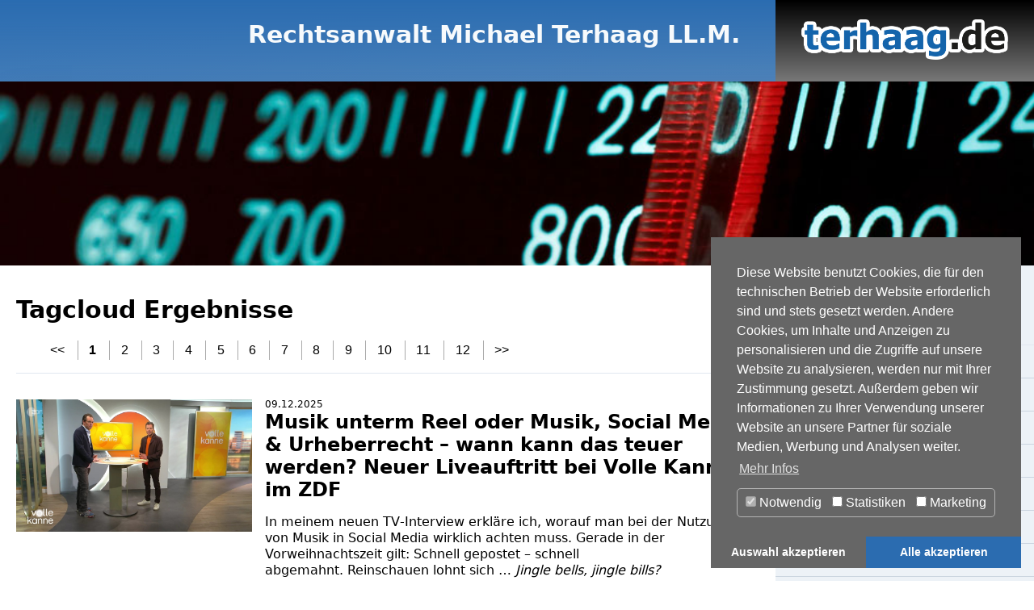

--- FILE ---
content_type: text/html; charset=utf-8
request_url: https://terhaag.de/suchergebnis-tagcloud?tag=ZDF&cHash=22a5cc848cb17b76061efd61fef1076f
body_size: 13948
content:
<!DOCTYPE html>
<html lang="de-DE">
<head>

<meta charset="utf-8">
<!-- 
	Made by ingenit GmbH & Co. KG

	This website is powered by TYPO3 - inspiring people to share!
	TYPO3 is a free open source Content Management Framework initially created by Kasper Skaarhoj and licensed under GNU/GPL.
	TYPO3 is copyright 1998-2026 of Kasper Skaarhoj. Extensions are copyright of their respective owners.
	Information and contribution at https://typo3.org/
-->



<title>Suchergebnis Tagcloud - Michael Terhaag, LL.M. - Medienanwalt</title>
<meta name="generator" content="TYPO3 CMS" />
<meta name="twitter:card" content="summary" />
<meta name="title" content="Suchergebnis Tagcloud" />
<meta name="date" content="2021-01-13" />
<meta name="copyright" content="Michael Terhaag ; Rechtsanwalt" />


<link rel="stylesheet" type="text/css" href="/typo3conf/ext/dp_cookieconsent/Resources/Public/css/dp_cookieconsent.css?1610978849" media="all">
<link rel="stylesheet" type="text/css" href="/typo3conf/ext/ig_terhaag/Resources/theme/main.css?1615532178" media="all">
<link rel="stylesheet" type="text/css" href="/typo3conf/ext/ig_terhaag/Resources/Public/css/fluid_styled.css?1608312746" media="all">


<script src="/typo3conf/ext/ig_terhaag/Resources/theme/app.js?1609767797" type=""></script>



<link rel="canonical" href="https://www.terhaag.de/suchergebnis-tagcloud?tag=ZDF&amp;cHash=22a5cc848cb17b76061efd61fef1076f" />
<title>Suchergebnis Tagcloud - Michael Terhaag, LL.M. - Medienanwalt </title>    <meta charset="utf-8">
    <meta name="viewport" content="width=device-width, initial-scale=1.0, shrink-to-fit=no">
    <meta name="theme-color" content="#ffffff"><script data-ignore="1" data-cookieconsent="statistics" type="text/plain"></script>

<!-- Begin Cookie Consent plugin by Dirk Persky - https://github.com/DirkPersky/typo3-dp_cookieconsent -->
<script type="text/plain" data-ignore="1" data-dp-cookieDesc="layout">
    Diese Website benutzt Cookies, die für den technischen Betrieb der Website erforderlich sind und stets gesetzt werden. Andere Cookies, um Inhalte und Anzeigen zu personalisieren und die Zugriffe auf unsere Website zu analysieren, werden nur mit Ihrer Zustimmung gesetzt. Außerdem geben wir Informationen zu Ihrer Verwendung unserer Website an unsere Partner für soziale Medien, Werbung und Analysen weiter.


    <a aria-label="learn more about cookies"
       role=button tabindex="0"
       class="cc-link"
       href="/datenschutz.html"
       rel="noopener noreferrer nofollow"
       target="_blank"
    >
        Mehr Infos
    </a>


</script>
<script type="text/plain" data-ignore="1" data-dp-cookieSelect="layout">
    <div class="dp--cookie-check" xmlns:f="http://www.w3.org/1999/html">
    <label for="dp--cookie-require">
        <input type="hidden" name="" value="" /><input disabled="disabled" class="dp--check-box" id="dp--cookie-require" type="checkbox" name="" value="" checked="checked" />
        Notwendig
    </label>
    <label for="dp--cookie-statistics">
        <input class="dp--check-box" id="dp--cookie-statistics" type="checkbox" name="" value="" />
        Statistiken
    </label>
    <label for="dp--cookie-marketing">
        <input class="dp--check-box" id="dp--cookie-marketing" type="checkbox" name="" value="" />
        Marketing
    </label>
</div>

</script>
<script type="text/plain" data-ignore="1" data-dp-cookieRevoke="layout">
    <div class="cc-revoke dp--revoke {{classes}}">
    <i class="dp--icon-fingerprint"></i>
    <span class="dp--hover">Cookies</span>
</div>



</script>
<script type="text/plain" data-ignore="1" data-dp-cookieIframe="layout">
    <div class="dp--overlay-inner">
    <div class="dp--overlay-header">{{notice}}</div>
    <div class="dp--overlay-description">{{desc}}</div>
    <div class="dp--overlay-button">
        <button class="db--overlay-submit" onclick="window.DPCookieConsent.forceAccept(this)"
                data-cookieconsent="{{type}}" {{style}}>
        {{btn}}
        </button>
    </div>
</div>

</script>
<script type="text/javascript" data-ignore="1">
    window.cookieconsent_options = {
        overlay: {
            notice: true,
            box: {
                background: '#000',
                text: '#fff'
            },
            btn: {
                background: '#2b6cb0',
                text: '#fff'
            }
        },
        content: {
            message:'Diese Website benutzt Cookies, die für den technischen Betrieb der Website erforderlich sind und stets gesetzt werden. Andere Cookies, um Inhalte und Anzeigen zu personalisieren und die Zugriffe auf unsere Website zu analysieren, werden nur mit Ihrer Zustimmung gesetzt. Außerdem geben wir Informationen zu Ihrer Verwendung unserer Website an unsere Partner für soziale Medien, Werbung und Analysen weiter.',
            dismiss:'Auswahl akzeptieren',
            allow:'Auswahl akzeptieren',
            deny: 'Ablehnen',
            link:'Mehr Infos',
            href:'/datenschutz.html',
            target:'_blank',

            media: {
                notice: 'Cookie-Hinweis',
                desc: 'Durch das Laden dieser Ressource wird eine Verbindung zu externen Servern hergestellt, die Cookies und andere Tracking-Technologien verwenden, um die Benutzererfahrung zu personalisieren und zu verbessern. Weitere Informationen finden Sie in unserer Datenschutzerklärung.',
                btn: 'Erlaube Cookies und lade diese Ressource',
            },

            'allow-all': 'Alle akzeptieren'
        },
        autoOpen: true || false,
        layout: 'dpextend',
        theme: 'edgeless',
        position: 'bottom-right',
        type: 'opt-in',
        revokable: true,
        reloadOnRevoke: false,
        checkboxes: {"statistics":"false","marketing":"false"},
        dismissOnScroll: parseInt('')||false,
        palette: {
            popup: {
                background: '#666',
                text: '#fff'
            },
            button: {
                background: '#2b6cb0',
                text: '#fff',
            }
        }
    };
</script>
<!-- End Cookie Consent plugin -->

<link rel="canonical" href="/suchergebnis-tagcloud.html?tag=ZDF&amp;cHash=22a5cc848cb17b76061efd61fef1076f"/>
</head>
<body>




        
        
        
	
        
        
        

	<style>
		.tx-indexedsearch-form-sidebar input[type="text"] {
        		flex-grow: 1;
        		border: 1px solid #aaa;
        		padding: 0.25rem;
        		border-radius: 0.25rem 0 0 0.25rem;
      		}

		.tx-indexedsearch-form-sidebar {
			padding: 1rem;
  			margin-bottom: 1rem;
  			display: flex;
  			flex-direction: row;
		}

		#tx-indexedsearch-searchbox-sword {
			width: 100%;
		}

		.tx-indexedsearch-form-sidebar input[type="submit"] {
 			padding-left: 1rem;
        		padding-right: 1rem;
        		border-style: solid;
        		border-color: #aaa;
        		border-width: 1px 1px 1px 0;
        		border-radius: 0 0.25rem 0.25rem 0;
		}
	</style>

    <header class="lg:container lg:mx-auto shadow-2xl">
      <div id="headerbar">
        <div class="xl:hidden burgermenu p-5" id="menubutton">
          <button class="burgerbutton" aria-label="Main Menu">
            <svg viewBox="0 0 100 100">
              <path class="line line1" d="M 20,29.000046 H 80.000231 C 80.000231,29.000046 94.498839,28.817352 94.532987,66.711331 94.543142,77.980673 90.966081,81.670246 85.259173,81.668997 79.552261,81.667751 75.000211,74.999942 75.000211,74.999942 L 25.000021,25.000058" />
              <path class="line line2" d="M 20,50 H 80" />
              <path class="line line3" d="M 20,70.999954 H 80.000231 C 80.000231,70.999954 94.498839,71.182648 94.532987,33.288669 94.543142,22.019327 90.966081,18.329754 85.259173,18.331003 79.552261,18.332249 75.000211,25.000058 75.000211,25.000058 L 25.000021,74.999942" />
            </svg>
          </button>
        </div>
        <div class="grid grid-cols-4">
          <div class="hidden sm:block md:col-span-3 sm:col-span-2 col-span-4 p-5">
            <div class="xl:hidden burgermenu" id="menubutton">
              <div class="bar1"></div>
              <div class="bar2"></div>
              <div class="bar3"></div>
            </div>
            <h1 class="lg:text-3xl sm:text-2xl text-lg text-gray-100 font-bold float-right px-6">Rechtsanwalt Michael Terhaag LL.M.</h1>
          </div>
          <div class="md:col-span-1 sm:col-span-2 col-span-4 px-8 py-6">
            <a href="/"><img class="mx-auto" src="/typo3conf/ext/ig_terhaag/Resources/theme/img/logo_terhaag_pixel.png" width="973" height="191" alt="" title="" /></a>
          </div>
        </div>
      </div>
      <div class="shadow-2xl">
        <figure>
          <img src="/fileadmin/_migrated/media/medienauftritte_01.jpg" width="954" height="170"  class="w-full"  alt=""  border="0">
        </figure>
      </div>
    </header>

    <div class="content lg:container lg:mx-auto shadow-2xl">
      <div class="grid grid-cols-4">
        <div class="col-span-4 xl:col-span-3 p-5 pt-8 pr-10 sm:text-xs">

          <!--TYPO3SEARCH_begin-->
          
    

            <div id="c5701" class="frame frame-default frame-type-list frame-layout-0">
                
                
                    



                
                
                    

    
        <header>
            

    
            
                

    
            <h2 class="">
                Tagcloud Ergebnisse
            </h2>
        



            
        



            



            



        </header>
    



                
                

    
        <html xmlns:f="http://typo3.org/ns/TYPO3/CMS/Fluid/ViewHelpers"
      xmlns:v="http://typo3.org/ns/FluidTYPO3/Vhs/ViewHelpers"
>

        

        <ul class="pager">
          <li><a href="/suchergebnis-tagcloud.html?tx_wmdbtprmedia_mediaitems%5Baction%5D=list&amp;tx_wmdbtprmedia_mediaitems%5Bcontroller%5D=MediaItems&amp;tx_wmdbtprmedia_mediaitems%5Bpage%5D=1&amp;tx_wmdbtprmedia_mediaitems%5Btag%5D=ZDF&amp;cHash=c76d214ce56f7dbaf0dc67f2f526a8db">&lt;&lt;</a></li>
          
            
                <li><a class="active" href="/suchergebnis-tagcloud.html?tx_wmdbtprmedia_mediaitems%5Baction%5D=list&amp;tx_wmdbtprmedia_mediaitems%5Bcontroller%5D=MediaItems&amp;tx_wmdbtprmedia_mediaitems%5Bpage%5D=1&amp;tx_wmdbtprmedia_mediaitems%5Btag%5D=ZDF&amp;cHash=c76d214ce56f7dbaf0dc67f2f526a8db">1</a></li>
              
          
            
                <li><a href="/suchergebnis-tagcloud.html?tx_wmdbtprmedia_mediaitems%5Baction%5D=list&amp;tx_wmdbtprmedia_mediaitems%5Bcontroller%5D=MediaItems&amp;tx_wmdbtprmedia_mediaitems%5Bpage%5D=2&amp;tx_wmdbtprmedia_mediaitems%5Btag%5D=ZDF&amp;cHash=15c5999cc6700e4cda0534abbd3c1113">2</a></li>
              
          
            
                <li><a href="/suchergebnis-tagcloud.html?tx_wmdbtprmedia_mediaitems%5Baction%5D=list&amp;tx_wmdbtprmedia_mediaitems%5Bcontroller%5D=MediaItems&amp;tx_wmdbtprmedia_mediaitems%5Bpage%5D=3&amp;tx_wmdbtprmedia_mediaitems%5Btag%5D=ZDF&amp;cHash=5708f8b4e6a793bc52fb957d0f74f382">3</a></li>
              
          
            
                <li><a href="/suchergebnis-tagcloud.html?tx_wmdbtprmedia_mediaitems%5Baction%5D=list&amp;tx_wmdbtprmedia_mediaitems%5Bcontroller%5D=MediaItems&amp;tx_wmdbtprmedia_mediaitems%5Bpage%5D=4&amp;tx_wmdbtprmedia_mediaitems%5Btag%5D=ZDF&amp;cHash=6df9fde70f5087c9658175cdb2888ff2">4</a></li>
              
          
            
                <li><a href="/suchergebnis-tagcloud.html?tx_wmdbtprmedia_mediaitems%5Baction%5D=list&amp;tx_wmdbtprmedia_mediaitems%5Bcontroller%5D=MediaItems&amp;tx_wmdbtprmedia_mediaitems%5Bpage%5D=5&amp;tx_wmdbtprmedia_mediaitems%5Btag%5D=ZDF&amp;cHash=94bc45372a687b10ab127aa21c32c778">5</a></li>
              
          
            
                <li><a href="/suchergebnis-tagcloud.html?tx_wmdbtprmedia_mediaitems%5Baction%5D=list&amp;tx_wmdbtprmedia_mediaitems%5Bcontroller%5D=MediaItems&amp;tx_wmdbtprmedia_mediaitems%5Bpage%5D=6&amp;tx_wmdbtprmedia_mediaitems%5Btag%5D=ZDF&amp;cHash=b4a7cd71227b0c82ff5d4cbcbaac1060">6</a></li>
              
          
            
                <li><a href="/suchergebnis-tagcloud.html?tx_wmdbtprmedia_mediaitems%5Baction%5D=list&amp;tx_wmdbtprmedia_mediaitems%5Bcontroller%5D=MediaItems&amp;tx_wmdbtprmedia_mediaitems%5Bpage%5D=7&amp;tx_wmdbtprmedia_mediaitems%5Btag%5D=ZDF&amp;cHash=d42e9fd970fafdae891ec2fb4266195f">7</a></li>
              
          
            
                <li><a href="/suchergebnis-tagcloud.html?tx_wmdbtprmedia_mediaitems%5Baction%5D=list&amp;tx_wmdbtprmedia_mediaitems%5Bcontroller%5D=MediaItems&amp;tx_wmdbtprmedia_mediaitems%5Bpage%5D=8&amp;tx_wmdbtprmedia_mediaitems%5Btag%5D=ZDF&amp;cHash=cf0c9b48e6e893b4615a6fc15657d7f3">8</a></li>
              
          
            
                <li><a href="/suchergebnis-tagcloud.html?tx_wmdbtprmedia_mediaitems%5Baction%5D=list&amp;tx_wmdbtprmedia_mediaitems%5Bcontroller%5D=MediaItems&amp;tx_wmdbtprmedia_mediaitems%5Bpage%5D=9&amp;tx_wmdbtprmedia_mediaitems%5Btag%5D=ZDF&amp;cHash=5ab30fb07fa8ba657782e649b752ad81">9</a></li>
              
          
            
                <li><a href="/suchergebnis-tagcloud.html?tx_wmdbtprmedia_mediaitems%5Baction%5D=list&amp;tx_wmdbtprmedia_mediaitems%5Bcontroller%5D=MediaItems&amp;tx_wmdbtprmedia_mediaitems%5Bpage%5D=10&amp;tx_wmdbtprmedia_mediaitems%5Btag%5D=ZDF&amp;cHash=a21d414c90080375d5ecd8fdf0de0322">10</a></li>
              
          
            
                <li><a href="/suchergebnis-tagcloud.html?tx_wmdbtprmedia_mediaitems%5Baction%5D=list&amp;tx_wmdbtprmedia_mediaitems%5Bcontroller%5D=MediaItems&amp;tx_wmdbtprmedia_mediaitems%5Bpage%5D=11&amp;tx_wmdbtprmedia_mediaitems%5Btag%5D=ZDF&amp;cHash=47b44c7fe04daf520872f763c1b3aa2e">11</a></li>
              
          
            
                <li><a href="/suchergebnis-tagcloud.html?tx_wmdbtprmedia_mediaitems%5Baction%5D=list&amp;tx_wmdbtprmedia_mediaitems%5Bcontroller%5D=MediaItems&amp;tx_wmdbtprmedia_mediaitems%5Bpage%5D=12&amp;tx_wmdbtprmedia_mediaitems%5Btag%5D=ZDF&amp;cHash=2463eeb9066467a6e1bf556310e87c65">12</a></li>
              
          
          <li><a href="/suchergebnis-tagcloud.html?tx_wmdbtprmedia_mediaitems%5Baction%5D=list&amp;tx_wmdbtprmedia_mediaitems%5Bcontroller%5D=MediaItems&amp;tx_wmdbtprmedia_mediaitems%5Bpage%5D=12&amp;tx_wmdbtprmedia_mediaitems%5Btag%5D=ZDF&amp;cHash=2463eeb9066467a6e1bf556310e87c65">&gt;&gt;</a></li>
        </ul>

        

	<hr/>

	
		<article class="blog-entry">

			<div class="grid grid-cols-12">
				<div class="lg:col-span-4 col-span-12 pr-2">
					<figure>
						
							<a href="/suchergebnis-tagcloud/musik-unterm-reel-oder-musik-social-media-urheberrecht-wann-kann-das-teuer-werden-neuer-liveauftritt-bei-volle-kanne-im-zdf.html">
								<img class="w-full" src="/fileadmin/static/img/mt/videos/2024undfolgende/VK153UrheberechtaufSocialMediaZDF/VK153eMT.jpg" width="976" height="548" alt="" title="" />
							</a>
						
					</figure>
				</div>

				<div class="lg:col-span-8 col-span-12 pl-2">
					<a href="/suchergebnis-tagcloud/musik-unterm-reel-oder-musik-social-media-urheberrecht-wann-kann-das-teuer-werden-neuer-liveauftritt-bei-volle-kanne-im-zdf.html">
						<h3><div class="date">09.12.2025</div>Musik unterm Reel oder Musik, Social Media &amp; Urheberrecht – wann kann das teuer werden? Neuer Liveauftritt bei Volle Kanne im ZDF</h3>
					</a>
					<p><p>In meinem neuen TV‑Interview erkläre ich, worauf man bei der Nutzung von Musik in Social Media wirklich achten muss. Gerade in der Vorweihnachtszeit gilt: Schnell gepostet – schnell abgemahnt.&nbsp;Reinschauen lohnt sich … <em data-end="916" data-start="887">Jingle bells, jingle bills?</em></p></p>

					<div class="toolbar">
						<div class="media-formats">
                                                        
                                                                <img title="Video verfügbar" src="/typo3conf/ext/wmdb_tpr_media/Resources/Public/Icons/Video.svg" width="24" height="24" alt="" />
                                                        

                                                        
                                                                <img title="Bildergalerie verfügbar" src="/typo3conf/ext/wmdb_tpr_media/Resources/Public/Icons/Image.svg" width="24" height="24" alt="" />
                                                        

                                                        
                                                                <img title="Audiobeitrag verfügbar" src="/typo3conf/ext/wmdb_tpr_media/Resources/Public/Icons/Audio.svg" width="24" height="24" alt="" />
                                                        

							
								<img title="Externer Link" src="/typo3conf/ext/wmdb_tpr_media/Resources/Public/Icons/Link.svg" width="24" height="24" alt="" />
							
						</div>

						<div class="text-right transition duration-500 ease-in-out hover:text-terhaag-blue font-bold">
							<a class="more" href="/suchergebnis-tagcloud/musik-unterm-reel-oder-musik-social-media-urheberrecht-wann-kann-das-teuer-werden-neuer-liveauftritt-bei-volle-kanne-im-zdf.html">mehr...</a>
						</div>
					</div>
				</div>

		</article>

		<hr />
	
		<article class="blog-entry">

			<div class="grid grid-cols-12">
				<div class="lg:col-span-4 col-span-12 pr-2">
					<figure>
						
							<a href="/suchergebnis-tagcloud/zdf-mima-barrierefreiheit-wird-pflicht-das-neue-bfsg-im-fokus-im-mittagsmagazin-am-30062025.html">
								<img class="w-full" src="/fileadmin/static/img/mt/videos/2024undfolgende/ZDF_MittagsMagazin_MIMAzumBSFG/MIMAbBarrierefreiheitsG.JPG" width="1017" height="627" alt="" title="" />
							</a>
						
					</figure>
				</div>

				<div class="lg:col-span-8 col-span-12 pl-2">
					<a href="/suchergebnis-tagcloud/zdf-mima-barrierefreiheit-wird-pflicht-das-neue-bfsg-im-fokus-im-mittagsmagazin-am-30062025.html">
						<h3><div class="date">30.06.2025</div>ZDF Mittagsmagazin  - Barrierefreiheit wird Pflicht – Das neue BFSG im Fokus auch im MiMa</h3>
					</a>
					<p><p class="text-justify">Mein Gespräch mit dem ZDF hat es auch in MiMa, dem Mittagsmagazin, geschafft. Hiernocheinmal zu diesem wichtigen Thema, mit einem etwas anderen Mittschnitt.</p></p>

					<div class="toolbar">
						<div class="media-formats">
                                                        
                                                                <img title="Video verfügbar" src="/typo3conf/ext/wmdb_tpr_media/Resources/Public/Icons/Video.svg" width="24" height="24" alt="" />
                                                        

                                                        
                                                                <img title="Bildergalerie verfügbar" src="/typo3conf/ext/wmdb_tpr_media/Resources/Public/Icons/Image.svg" width="24" height="24" alt="" />
                                                        

                                                        
                                                                <img title="Audiobeitrag verfügbar" src="/typo3conf/ext/wmdb_tpr_media/Resources/Public/Icons/Audio.svg" width="24" height="24" alt="" />
                                                        

							
						</div>

						<div class="text-right transition duration-500 ease-in-out hover:text-terhaag-blue font-bold">
							<a class="more" href="/suchergebnis-tagcloud/zdf-mima-barrierefreiheit-wird-pflicht-das-neue-bfsg-im-fokus-im-mittagsmagazin-am-30062025.html">mehr...</a>
						</div>
					</div>
				</div>

		</article>

		<hr />
	
		<article class="blog-entry">

			<div class="grid grid-cols-12">
				<div class="lg:col-span-4 col-span-12 pr-2">
					<figure>
						
							<a href="/suchergebnis-tagcloud/barrierefreiheit-wird-pflicht-interview-zum-neuen-bfsg.html">
								<img class="w-full" src="/fileadmin/static/img/mt/videos/2024undfolgende/vk151_Barrierefreiheitsstaerkungsgesetz_BFSG/vK151aBarrierefreiheitsG.jpg" width="1665" height="932" alt="" title="" />
							</a>
						
					</figure>
				</div>

				<div class="lg:col-span-8 col-span-12 pl-2">
					<a href="/suchergebnis-tagcloud/barrierefreiheit-wird-pflicht-interview-zum-neuen-bfsg.html">
						<h3><div class="date">27.06.2025</div>Barrierefreiheitsstärkungsgesetz (BFSG): Digitale Zugänglichkeit wird Pflicht – Interview im ZDF Verbrauchermagazin Volle Kanne</h3>
					</a>
					<p><p>Ab dem 28. Juni 2025 markiert das Barrierefreiheitsstärkungsgesetz (BFSG) einen Wendepunkt für viele digitale Angebote in Deutschland. Einmal mehr durfte ich als Rechtsexperte im ZDF Verbrauchermagazin "Volle Kanne" die wichtigsten Fragen rund um diese neue gesetzliche Pflicht besprechen.</p></p>

					<div class="toolbar">
						<div class="media-formats">
                                                        
                                                                <img title="Video verfügbar" src="/typo3conf/ext/wmdb_tpr_media/Resources/Public/Icons/Video.svg" width="24" height="24" alt="" />
                                                        

                                                        
                                                                <img title="Bildergalerie verfügbar" src="/typo3conf/ext/wmdb_tpr_media/Resources/Public/Icons/Image.svg" width="24" height="24" alt="" />
                                                        

                                                        
                                                                <img title="Audiobeitrag verfügbar" src="/typo3conf/ext/wmdb_tpr_media/Resources/Public/Icons/Audio.svg" width="24" height="24" alt="" />
                                                        

							
						</div>

						<div class="text-right transition duration-500 ease-in-out hover:text-terhaag-blue font-bold">
							<a class="more" href="/suchergebnis-tagcloud/barrierefreiheit-wird-pflicht-interview-zum-neuen-bfsg.html">mehr...</a>
						</div>
					</div>
				</div>

		</article>

		<hr />
	
		<article class="blog-entry">

			<div class="grid grid-cols-12">
				<div class="lg:col-span-4 col-span-12 pr-2">
					<figure>
						
							<a href="/suchergebnis-tagcloud/rechtliche-aspekte-von-paypal-verkaeuferschutz-und-agb-wieder-einmal-bei-wiso-im-zdf.html">
								<img class="w-full" src="/fileadmin/static/img/mt/videos/2024undfolgende/WISO_ZDF_Mai2025_Verkaeuferschutz/WISO-Verkaeuferschutz2.JPG" width="930" height="525" alt="" title="" />
							</a>
						
					</figure>
				</div>

				<div class="lg:col-span-8 col-span-12 pl-2">
					<a href="/suchergebnis-tagcloud/rechtliche-aspekte-von-paypal-verkaeuferschutz-und-agb-wieder-einmal-bei-wiso-im-zdf.html">
						<h3><div class="date">19.05.2025</div>Rechtliche Aspekte von PayPal, Verkäuferschutz und AGB - Wieder einmal bei WISO im ZDF</h3>
					</a>
					<p><p>PayPal-Streitfälle bei eBay Kleinanzeigen: Käuferschutz, Verkäuferschutz und rechtliche Fallstricke im Fokus.<br /> Im Gespräch mit dem ZDF-Verbrauchermagazin WISO zu den rechtlichen Herausforderungen bei digitalen Privatverkäufen – von AGB bis PayPal-Nutzung.</p></p>

					<div class="toolbar">
						<div class="media-formats">
                                                        
                                                                <img title="Video verfügbar" src="/typo3conf/ext/wmdb_tpr_media/Resources/Public/Icons/Video.svg" width="24" height="24" alt="" />
                                                        

                                                        
                                                                <img title="Bildergalerie verfügbar" src="/typo3conf/ext/wmdb_tpr_media/Resources/Public/Icons/Image.svg" width="24" height="24" alt="" />
                                                        

                                                        
                                                                <img title="Audiobeitrag verfügbar" src="/typo3conf/ext/wmdb_tpr_media/Resources/Public/Icons/Audio.svg" width="24" height="24" alt="" />
                                                        

							
								<img title="Externer Link" src="/typo3conf/ext/wmdb_tpr_media/Resources/Public/Icons/Link.svg" width="24" height="24" alt="" />
							
						</div>

						<div class="text-right transition duration-500 ease-in-out hover:text-terhaag-blue font-bold">
							<a class="more" href="/suchergebnis-tagcloud/rechtliche-aspekte-von-paypal-verkaeuferschutz-und-agb-wieder-einmal-bei-wiso-im-zdf.html">mehr...</a>
						</div>
					</div>
				</div>

		</article>

		<hr />
	
		<article class="blog-entry">

			<div class="grid grid-cols-12">
				<div class="lg:col-span-4 col-span-12 pr-2">
					<figure>
						
							<a href="/suchergebnis-tagcloud/rechtliche-aspekte-von-smartbrillen-live-interview-im-studio-bei-volle-kanne-im-zdf-jubilaeumsauftritt-150.html">
								<img class="w-full" src="/fileadmin/static/img/mt/videos/2024undfolgende/VolleKanne150SmarteBrillenundRecht/vk150e.JPG" width="1146" height="646" alt="" title="" />
							</a>
						
					</figure>
				</div>

				<div class="lg:col-span-8 col-span-12 pl-2">
					<a href="/suchergebnis-tagcloud/rechtliche-aspekte-von-smartbrillen-live-interview-im-studio-bei-volle-kanne-im-zdf-jubilaeumsauftritt-150.html">
						<h3><div class="date">28.01.2025</div>Rechtliche Aspekte von Smartbrillen - Live-Interview im Studio bei &quot;Volle Kanne&quot; im ZDF - Jubiläumsauftritt (150)</h3>
					</a>
					<p><p class="text-justify">Heute früh war ich live zu Gast bei <strong>"Volle Kanne" im ZDF</strong>, um über die rechtlichen Herausforderungen der neuen Meta-Brille von Ray-Ban zu sprechen.</p>
<p class="text-justify">Hierbei war dieses Interview doch etwas Besonderes für mich, da es bereits das <strong><a href="https://terhaag.de/suchergebnis-tagcloud?tag=Volle%20Kanne&amp;cHash=397a7b71fd0df01980b058d33b75ec5d" target="_blank" title="150 Mal Volle Kanne mit meiner Wenigkeit im ZDF :-)">150. Mal</a></strong> war, dass ich bei einem Beitrag von "Volle Kanne" mitwirken durfte. Ich möchte mich an dieser Stelle ganz herzlich bei den Zuschauern aber auch beim gesamten Team von "Volle Kanne" für die jahrelange Zusammenarbeit und das Vertrauen bedanken!</p></p>

					<div class="toolbar">
						<div class="media-formats">
                                                        
                                                                <img title="Video verfügbar" src="/typo3conf/ext/wmdb_tpr_media/Resources/Public/Icons/Video.svg" width="24" height="24" alt="" />
                                                        

                                                        
                                                                <img title="Bildergalerie verfügbar" src="/typo3conf/ext/wmdb_tpr_media/Resources/Public/Icons/Image.svg" width="24" height="24" alt="" />
                                                        

                                                        
                                                                <img title="Audiobeitrag verfügbar" src="/typo3conf/ext/wmdb_tpr_media/Resources/Public/Icons/Audio.svg" width="24" height="24" alt="" />
                                                        

							
						</div>

						<div class="text-right transition duration-500 ease-in-out hover:text-terhaag-blue font-bold">
							<a class="more" href="/suchergebnis-tagcloud/rechtliche-aspekte-von-smartbrillen-live-interview-im-studio-bei-volle-kanne-im-zdf-jubilaeumsauftritt-150.html">mehr...</a>
						</div>
					</div>
				</div>

		</article>

		<hr />
	
		<article class="blog-entry">

			<div class="grid grid-cols-12">
				<div class="lg:col-span-4 col-span-12 pr-2">
					<figure>
						
							<a href="/suchergebnis-tagcloud/politische-hits-streit-um-songs-auf-wahlpartys-und-in-kampagnen-am-20112024.html">
								<img class="w-full" src="/fileadmin/static/img/mt/videos/2024undfolgende/VK149_MusikimWahlkampf/VK149MusikimWahlkampf6.JPG" width="869" height="486" alt="" title="" />
							</a>
						
					</figure>
				</div>

				<div class="lg:col-span-8 col-span-12 pl-2">
					<a href="/suchergebnis-tagcloud/politische-hits-streit-um-songs-auf-wahlpartys-und-in-kampagnen-am-20112024.html">
						<h3><div class="date">27.11.2024</div>Politische Hits? Streit um Musik auf Wahlpartys und in Kampagnen - Interview mit Volle Kanne im ZDF</h3>
					</a>
					<p><p class="text-justify">Neues zum Thema "Wenn Musik politisch wird": Warum Künstler jetzt Die Atzen und Herbert Grönemeyer den Einsatz ihrer Songs im Wahlkampf nicht ohne Weiteres hinnehmen – und welche rechtlichen Mittel ihnen zur Verfügung stehenIch hatte bereits in der <a href="https://aufrecht.de/nachrichten/urheberrecht/musik-wahlkampf-urheberrecht" target="_blank" title="Don’t Use Our Songs – Künstler wehren sich gegen Verwendung ihrer Lieder im Wahlkampf ">Vergangenheit darüber berichtet</a>, dass Künstler nicht immer happy sind, wenn Ihre Songs im Wahlkampf verwendet werden. Ich freue mich, die <strong>Volle Kanne</strong> und das <strong>ZDF</strong> mal wieder zum Dreh bei uns gehabt zu haben...</p></p>

					<div class="toolbar">
						<div class="media-formats">
                                                        
                                                                <img title="Video verfügbar" src="/typo3conf/ext/wmdb_tpr_media/Resources/Public/Icons/Video.svg" width="24" height="24" alt="" />
                                                        

                                                        
                                                                <img title="Bildergalerie verfügbar" src="/typo3conf/ext/wmdb_tpr_media/Resources/Public/Icons/Image.svg" width="24" height="24" alt="" />
                                                        

                                                        
                                                                <img title="Audiobeitrag verfügbar" src="/typo3conf/ext/wmdb_tpr_media/Resources/Public/Icons/Audio.svg" width="24" height="24" alt="" />
                                                        

							
						</div>

						<div class="text-right transition duration-500 ease-in-out hover:text-terhaag-blue font-bold">
							<a class="more" href="/suchergebnis-tagcloud/politische-hits-streit-um-songs-auf-wahlpartys-und-in-kampagnen-am-20112024.html">mehr...</a>
						</div>
					</div>
				</div>

		</article>

		<hr />
	
		<article class="blog-entry">

			<div class="grid grid-cols-12">
				<div class="lg:col-span-4 col-span-12 pr-2">
					<figure>
						
							<a href="/suchergebnis-tagcloud/hassvideo-zu-bluttat-in-mannheim-bei-tiktok-interview-mit-volle-kanne-im-zdf.html">
								<img class="w-full" src="/fileadmin/static/img/mt/videos/2024undfolgende/vk148VerbreitungvonHassVideos/VkzuHassvideo_1.JPG" width="838" height="471" alt="" title="" />
							</a>
						
					</figure>
				</div>

				<div class="lg:col-span-8 col-span-12 pl-2">
					<a href="/suchergebnis-tagcloud/hassvideo-zu-bluttat-in-mannheim-bei-tiktok-interview-mit-volle-kanne-im-zdf.html">
						<h3><div class="date">05.06.2024</div>Hassvideo zu Bluttat in Mannheim bei Tiktok - Interview mit Volle Kanne im ZDF</h3>
					</a>
					<p><p class="text-justify">In Mannheim ereignete sich eine tödliche Messerattacke, die für großes Aufsehen sorgte. Ein daraufhin veröffentlichtes Hassvideo auf TikTok ist aus meiner Sicht ist sowohl äußerungsrechtlich als auch vermeintlich strafrechtlich unzulässig und war Gegenstand eines aktuellen Volle Kanne Interviews im ZDF. Wegen des Hassvideos dürfte nunmehr wegen der Billigung von Straftaten (§ 140 StGB), Aufstachelung zu Straftaten (§ 111 StGB) und Volksverhetzung (§ 130 StGB) ermittelt werden, mehr dazu im Beitrag und es gilt die Unschuldsvermutung.<br /> Der Urheber des Videos kann sich aus meiner Sicht nicht auf allgemeines Persönlichkeitsrecht oder das Recht am eigenen Bild berufen, auch weil das öffentliche Interesse an der Verfolgung solcher Hassbotschaften und die Gefahrenabwehr überwiegen sollte.</p></p>

					<div class="toolbar">
						<div class="media-formats">
                                                        
                                                                <img title="Video verfügbar" src="/typo3conf/ext/wmdb_tpr_media/Resources/Public/Icons/Video.svg" width="24" height="24" alt="" />
                                                        

                                                        
                                                                <img title="Bildergalerie verfügbar" src="/typo3conf/ext/wmdb_tpr_media/Resources/Public/Icons/Image.svg" width="24" height="24" alt="" />
                                                        

                                                        
                                                                <img title="Audiobeitrag verfügbar" src="/typo3conf/ext/wmdb_tpr_media/Resources/Public/Icons/Audio.svg" width="24" height="24" alt="" />
                                                        

							
						</div>

						<div class="text-right transition duration-500 ease-in-out hover:text-terhaag-blue font-bold">
							<a class="more" href="/suchergebnis-tagcloud/hassvideo-zu-bluttat-in-mannheim-bei-tiktok-interview-mit-volle-kanne-im-zdf.html">mehr...</a>
						</div>
					</div>
				</div>

		</article>

		<hr />
	
		<article class="blog-entry">

			<div class="grid grid-cols-12">
				<div class="lg:col-span-4 col-span-12 pr-2">
					<figure>
						
							<a href="/suchergebnis-tagcloud/durch-apps-neue-freunde-finden-zdfheute-zum-thema-datenschutz-und-freizeitsapps-mein-kommentar.html">
								<img class="w-full" src="/fileadmin/static/img/mt/logi/logo_heute.jpg" width="512" height="512" alt="" title="" />
							</a>
						
					</figure>
				</div>

				<div class="lg:col-span-8 col-span-12 pl-2">
					<a href="/suchergebnis-tagcloud/durch-apps-neue-freunde-finden-zdfheute-zum-thema-datenschutz-und-freizeitsapps-mein-kommentar.html">
						<h3><div class="date">02.03.2024</div>Durch Apps neue Freunde finden - ZDFheute zum Thema Datenschutz und Freizeitsapps - Mein Kommentar</h3>
					</a>
					<p><p>Im Nachgang zu meinem letzten TV-Statement hat auch die ZDF heute Redaktion das Thema Freizeit-Apps aktuell aufgegriffen. Den längeren Artikel dort verlinke</p>
<p>Dating war gestern? Um Kontakte und Freundschaften zu knüpfen, registrieren sich immer mehr Menschen bei verschiedenen Freizeit-Apps. Dort können Nutzer unterschiedlichste Aktivitäten planen und Treffen vereinbaren. Volle Kanne befragte mich zum Datenschutz in der Sache.</p></p>

					<div class="toolbar">
						<div class="media-formats">
                                                        
                                                                <img title="Video verfügbar" src="/typo3conf/ext/wmdb_tpr_media/Resources/Public/Icons/Video.svg" width="24" height="24" alt="" />
                                                        

                                                        
                                                                <img title="Bildergalerie verfügbar" src="/typo3conf/ext/wmdb_tpr_media/Resources/Public/Icons/Image.svg" width="24" height="24" alt="" />
                                                        

                                                        
                                                                <img title="Audiobeitrag verfügbar" src="/typo3conf/ext/wmdb_tpr_media/Resources/Public/Icons/Audio.svg" width="24" height="24" alt="" />
                                                        

							
								<img title="Externer Link" src="/typo3conf/ext/wmdb_tpr_media/Resources/Public/Icons/Link.svg" width="24" height="24" alt="" />
							
						</div>

						<div class="text-right transition duration-500 ease-in-out hover:text-terhaag-blue font-bold">
							<a class="more" href="/suchergebnis-tagcloud/durch-apps-neue-freunde-finden-zdfheute-zum-thema-datenschutz-und-freizeitsapps-mein-kommentar.html">mehr...</a>
						</div>
					</div>
				</div>

		</article>

		<hr />
	
		<article class="blog-entry">

			<div class="grid grid-cols-12">
				<div class="lg:col-span-4 col-span-12 pr-2">
					<figure>
						
							<a href="/suchergebnis-tagcloud/freizeitapps-und-der-datenschutz-zdf-volle-kanne-kurzstatement.html">
								<img class="w-full" src="/fileadmin/static/img/mt/videos/2024undfolgende/VK147Apps_gegenEinsamkeit_Datenschutz/vK147a.JPG" width="1085" height="612" alt="" title="" />
							</a>
						
					</figure>
				</div>

				<div class="lg:col-span-8 col-span-12 pl-2">
					<a href="/suchergebnis-tagcloud/freizeitapps-und-der-datenschutz-zdf-volle-kanne-kurzstatement.html">
						<h3><div class="date">21.02.2024</div>Freizeitapps und der Datenschutz  ZDF Volle Kanne Kurzstatement</h3>
					</a>
					<p><p>Dating war gestern? Um Kontakte und Freundschaften zu knüpfen, registrieren sich immer mehr Menschen bei verschiedenen Freizeit-Apps. Dort können Nutzer unterschiedlichste Aktivitäten planen und Treffen vereinbaren. Volle Kanne befragte mich zum Datenschutz in der Sache.</p></p>

					<div class="toolbar">
						<div class="media-formats">
                                                        
                                                                <img title="Video verfügbar" src="/typo3conf/ext/wmdb_tpr_media/Resources/Public/Icons/Video.svg" width="24" height="24" alt="" />
                                                        

                                                        
                                                                <img title="Bildergalerie verfügbar" src="/typo3conf/ext/wmdb_tpr_media/Resources/Public/Icons/Image.svg" width="24" height="24" alt="" />
                                                        

                                                        
                                                                <img title="Audiobeitrag verfügbar" src="/typo3conf/ext/wmdb_tpr_media/Resources/Public/Icons/Audio.svg" width="24" height="24" alt="" />
                                                        

							
						</div>

						<div class="text-right transition duration-500 ease-in-out hover:text-terhaag-blue font-bold">
							<a class="more" href="/suchergebnis-tagcloud/freizeitapps-und-der-datenschutz-zdf-volle-kanne-kurzstatement.html">mehr...</a>
						</div>
					</div>
				</div>

		</article>

		<hr />
	
		<article class="blog-entry">

			<div class="grid grid-cols-12">
				<div class="lg:col-span-4 col-span-12 pr-2">
					<figure>
						
							<a href="/suchergebnis-tagcloud/falschbewertungen-im-netz-interview-zdf-heute-beitrag.html">
								<img class="w-full" src="/fileadmin/static/img/mt/logi/ZDFheuteNachrichten.jpeg" width="300" height="168" alt="" title="" />
							</a>
						
					</figure>
				</div>

				<div class="lg:col-span-8 col-span-12 pl-2">
					<a href="/suchergebnis-tagcloud/falschbewertungen-im-netz-interview-zdf-heute-beitrag.html">
						<h3><div class="date">05.02.2024</div>Falschbewertungen im Netz - Interview ZDF heute-Beitrag</h3>
					</a>
					<p><p>Die ZDF heute Redaktion hat einen Artikel zu Fake-Bewertungen im Internet verfasst und mich zu meiner rechtlichen Einschätzung zu dem Thema befragt.</p></p>

					<div class="toolbar">
						<div class="media-formats">
                                                        
                                                                <img title="Video verfügbar" src="/typo3conf/ext/wmdb_tpr_media/Resources/Public/Icons/Video.svg" width="24" height="24" alt="" />
                                                        

                                                        
                                                                <img title="Bildergalerie verfügbar" src="/typo3conf/ext/wmdb_tpr_media/Resources/Public/Icons/Image.svg" width="24" height="24" alt="" />
                                                        

                                                        
                                                                <img title="Audiobeitrag verfügbar" src="/typo3conf/ext/wmdb_tpr_media/Resources/Public/Icons/Audio.svg" width="24" height="24" alt="" />
                                                        

							
								<img title="Externer Link" src="/typo3conf/ext/wmdb_tpr_media/Resources/Public/Icons/Link.svg" width="24" height="24" alt="" />
							
						</div>

						<div class="text-right transition duration-500 ease-in-out hover:text-terhaag-blue font-bold">
							<a class="more" href="/suchergebnis-tagcloud/falschbewertungen-im-netz-interview-zdf-heute-beitrag.html">mehr...</a>
						</div>
					</div>
				</div>

		</article>

		<hr />
	
		<article class="blog-entry">

			<div class="grid grid-cols-12">
				<div class="lg:col-span-4 col-span-12 pr-2">
					<figure>
						
							<a href="/suchergebnis-tagcloud/zdf-beitrag-zu-ua-rechtlichen-fragestellungen-bei-der-verwendung-von-emojis-am-17072023.html">
								<img class="w-full" src="/fileadmin/static/img/mt/videos/2023/vk143_Emoji_und_Recht/vk143EmojiundRecht3.JPG" width="747" height="434" alt="" title="" />
							</a>
						
					</figure>
				</div>

				<div class="lg:col-span-8 col-span-12 pl-2">
					<a href="/suchergebnis-tagcloud/zdf-beitrag-zu-ua-rechtlichen-fragestellungen-bei-der-verwendung-von-emojis-am-17072023.html">
						<h3><div class="date">17.07.2023</div>ZDF Beitrag zu u.a. rechtlichen Fragestellungen bei der Verwendung von Emojis&quot; ;-)</h3>
					</a>
					<p><p>Zum 'Welt-Emoji-Tag' am 17.7. durfte ich einmal mehr in einem Beitrag bei Volle Kanne im ZDF mitwirken. In der modernen Kommunikation kann es durchaus schonmal zu Missverständnissen kommen... 8-)</p></p>

					<div class="toolbar">
						<div class="media-formats">
                                                        
                                                                <img title="Video verfügbar" src="/typo3conf/ext/wmdb_tpr_media/Resources/Public/Icons/Video.svg" width="24" height="24" alt="" />
                                                        

                                                        
                                                                <img title="Bildergalerie verfügbar" src="/typo3conf/ext/wmdb_tpr_media/Resources/Public/Icons/Image.svg" width="24" height="24" alt="" />
                                                        

                                                        
                                                                <img title="Audiobeitrag verfügbar" src="/typo3conf/ext/wmdb_tpr_media/Resources/Public/Icons/Audio.svg" width="24" height="24" alt="" />
                                                        

							
						</div>

						<div class="text-right transition duration-500 ease-in-out hover:text-terhaag-blue font-bold">
							<a class="more" href="/suchergebnis-tagcloud/zdf-beitrag-zu-ua-rechtlichen-fragestellungen-bei-der-verwendung-von-emojis-am-17072023.html">mehr...</a>
						</div>
					</div>
				</div>

		</article>

		<hr />
	
		<article class="blog-entry">

			<div class="grid grid-cols-12">
				<div class="lg:col-span-4 col-span-12 pr-2">
					<figure>
						
							<a href="/suchergebnis-tagcloud/sex-sells-auch-auf-tiktok-ausfuehrliches-interview-mit-zdfheute-zu-sexualisierten-inhalten-bei-tiktok-am-13052023.html">
								<img class="w-full" src="/fileadmin/user_upload/ZDFTikTok052023e.jpg" width="1036" height="1036" alt="" title="" />
							</a>
						
					</figure>
				</div>

				<div class="lg:col-span-8 col-span-12 pl-2">
					<a href="/suchergebnis-tagcloud/sex-sells-auch-auf-tiktok-ausfuehrliches-interview-mit-zdfheute-zu-sexualisierten-inhalten-bei-tiktok-am-13052023.html">
						<h3><div class="date">13.05.2023</div>Sex sells - auch auf Tiktok? Ausführliches Interview mit ZDFheute zu sexualisierten Inhalten bei Tiktok</h3>
					</a>
					<p><p class="text-justify">Welche Inhalte sehen Minderjährige bei Tiktok? Um das herauszufinden, haben Studierende der Technischen Universität Dortmund in Kooperation mit ZDFheute für ein Experiment 40 Fake-Profile angelegt. Das Ergebnis: Auch Kinder sehen auf der Plattform sexualisierte Inhalte. Das ist problematisch. Aber ist es auch illegal? Macht sich die Person, die soetwas veröffentlicht, strafbar? Haftet die Plattform? Hierzu durfte ich ausführlich Frage und Antwort stehen.</p>

</p>

					<div class="toolbar">
						<div class="media-formats">
                                                        
                                                                <img title="Video verfügbar" src="/typo3conf/ext/wmdb_tpr_media/Resources/Public/Icons/Video.svg" width="24" height="24" alt="" />
                                                        

                                                        
                                                                <img title="Bildergalerie verfügbar" src="/typo3conf/ext/wmdb_tpr_media/Resources/Public/Icons/Image.svg" width="24" height="24" alt="" />
                                                        

                                                        
                                                                <img title="Audiobeitrag verfügbar" src="/typo3conf/ext/wmdb_tpr_media/Resources/Public/Icons/Audio.svg" width="24" height="24" alt="" />
                                                        

							
								<img title="Externer Link" src="/typo3conf/ext/wmdb_tpr_media/Resources/Public/Icons/Link.svg" width="24" height="24" alt="" />
							
						</div>

						<div class="text-right transition duration-500 ease-in-out hover:text-terhaag-blue font-bold">
							<a class="more" href="/suchergebnis-tagcloud/sex-sells-auch-auf-tiktok-ausfuehrliches-interview-mit-zdfheute-zu-sexualisierten-inhalten-bei-tiktok-am-13052023.html">mehr...</a>
						</div>
					</div>
				</div>

		</article>

		<hr />
	
		<article class="blog-entry">

			<div class="grid grid-cols-12">
				<div class="lg:col-span-4 col-span-12 pr-2">
					<figure>
						
							<a href="/suchergebnis-tagcloud/liveinterview-zu-neuem-recht-ab-ende-mai-preisangabenvo-uw-influencerpragraph-widerrufsrecht-ua.html">
								<img class="w-full" src="/fileadmin/static/img/mt/videos/2022/vk_141_Neues_Verbaucher_und__Wettbewerbsrecht_auchInfluencerparagraf2022/vk141d.JPG" width="1104" height="658" alt="" title="" />
							</a>
						
					</figure>
				</div>

				<div class="lg:col-span-8 col-span-12 pl-2">
					<a href="/suchergebnis-tagcloud/liveinterview-zu-neuem-recht-ab-ende-mai-preisangabenvo-uw-influencerpragraph-widerrufsrecht-ua.html">
						<h3><div class="date">27.05.2022</div>ZDF Liveinterview zu neuem Recht ab Ende Mai - PreisangabenVO, UWG, Influencerpragraph, Widerrufsrecht ua.</h3>
					</a>
					<p><p class="text-justify">Es tut sich was zum Ende Mai 2022. Zahlreiche Neuerungen waren einmal mehr Anlass für einen kurzen Besuch bei Volle Kanne live im ZDF.<br /> Zum 28. Mai 2022 tritt der so genannte Influencerparagraph (§ 5a IV S.2 UWG in Kraft, zahlreiche Änderungen gibt es in der Preisangabenverordnung, zum Beispiel beim Widerrufsrecht bei digitalen Waren aber auch rund um das Ranking, also die Rangfolge vortgeschlagener Produkte in Onlineshops sowie Informationspflichten zu Kundenbewertungen...</p></p>

					<div class="toolbar">
						<div class="media-formats">
                                                        
                                                                <img title="Video verfügbar" src="/typo3conf/ext/wmdb_tpr_media/Resources/Public/Icons/Video.svg" width="24" height="24" alt="" />
                                                        

                                                        
                                                                <img title="Bildergalerie verfügbar" src="/typo3conf/ext/wmdb_tpr_media/Resources/Public/Icons/Image.svg" width="24" height="24" alt="" />
                                                        

                                                        
                                                                <img title="Audiobeitrag verfügbar" src="/typo3conf/ext/wmdb_tpr_media/Resources/Public/Icons/Audio.svg" width="24" height="24" alt="" />
                                                        

							
						</div>

						<div class="text-right transition duration-500 ease-in-out hover:text-terhaag-blue font-bold">
							<a class="more" href="/suchergebnis-tagcloud/liveinterview-zu-neuem-recht-ab-ende-mai-preisangabenvo-uw-influencerpragraph-widerrufsrecht-ua.html">mehr...</a>
						</div>
					</div>
				</div>

		</article>

		<hr />
	
		<article class="blog-entry">

			<div class="grid grid-cols-12">
				<div class="lg:col-span-4 col-span-12 pr-2">
					<figure>
						
							<a href="/suchergebnis-tagcloud/eugh-zu-bookingcom-button-buchung-abschliessen-interview-bei-volle-kanne-im-zdf-am-21042022.html">
								<img class="w-full" src="/fileadmin/static/img/mt/videos/2022/VK140_InformationenaufBestellButton_ua/VK140e.JPG" width="1055" height="643" alt="" title="" />
							</a>
						
					</figure>
				</div>

				<div class="lg:col-span-8 col-span-12 pl-2">
					<a href="/suchergebnis-tagcloud/eugh-zu-bookingcom-button-buchung-abschliessen-interview-bei-volle-kanne-im-zdf-am-21042022.html">
						<h3><div class="date">21.04.2022</div>EuGH zu booking.com-Button &quot;Buchung abschließen&quot; - Interview bei Volle Kanne im ZDF</h3>
					</a>
					<p><p class="text-justify">Führt die Betätigung eines "Buchung absch&shy;ließen"-Buttons z.B. bei booking.com zum unmittelbaren Zahlungsanspruch des Hoteliers? Darum ging es in einer spannenden Entscheidung des EuGH Anfang April und neben Vertragsschluss im Internet allgemein, die grundsätzliche Beweislast, aber auch um Bewertungen bei meinem aktuellen Besuch bei Volle Kanne im ZDF.<br /> War wieder sehr schön, nach längerer Pause und einiger coronabedingter Liveschaltungen aus unserer Kanzlei, das zweite Mal wieder live im Studio gewesen sein zu dürfen!</p></p>

					<div class="toolbar">
						<div class="media-formats">
                                                        
                                                                <img title="Video verfügbar" src="/typo3conf/ext/wmdb_tpr_media/Resources/Public/Icons/Video.svg" width="24" height="24" alt="" />
                                                        

                                                        
                                                                <img title="Bildergalerie verfügbar" src="/typo3conf/ext/wmdb_tpr_media/Resources/Public/Icons/Image.svg" width="24" height="24" alt="" />
                                                        

                                                        
                                                                <img title="Audiobeitrag verfügbar" src="/typo3conf/ext/wmdb_tpr_media/Resources/Public/Icons/Audio.svg" width="24" height="24" alt="" />
                                                        

							
								<img title="Externer Link" src="/typo3conf/ext/wmdb_tpr_media/Resources/Public/Icons/Link.svg" width="24" height="24" alt="" />
							
						</div>

						<div class="text-right transition duration-500 ease-in-out hover:text-terhaag-blue font-bold">
							<a class="more" href="/suchergebnis-tagcloud/eugh-zu-bookingcom-button-buchung-abschliessen-interview-bei-volle-kanne-im-zdf-am-21042022.html">mehr...</a>
						</div>
					</div>
				</div>

		</article>

		<hr />
	
		<article class="blog-entry">

			<div class="grid grid-cols-12">
				<div class="lg:col-span-4 col-span-12 pr-2">
					<figure>
						
							<a href="/suchergebnis-tagcloud/volle-kanne-ecommerce-vorsicht-bei-dropshipping-und-fakeshops-im-netz.html">
								<img class="w-full" src="/fileadmin/static/img/mt/videos/2022/VK139_FakeShopundDrobShipping_ECommerce/VK139c.JPG" width="1016" height="656" alt="" title="" />
							</a>
						
					</figure>
				</div>

				<div class="lg:col-span-8 col-span-12 pl-2">
					<a href="/suchergebnis-tagcloud/volle-kanne-ecommerce-vorsicht-bei-dropshipping-und-fakeshops-im-netz.html">
						<h3><div class="date">21.03.2022</div>Volle Kanne eCommerce: Vorsicht bei Dropshipping und Fakeshops im Netz</h3>
					</a>
					<p><p class="text-justify">Endlich wieder&nbsp;vor Ort im&nbsp;Studio! ;)<br /> Fake-Shops sind auf den ersten Blick kaum zu erkennen. Auch so genanntes Dropshipping birgt schoneinmal erhebliche Risiken. Insbesondere wenn ich gar nicht weiß oder verschleiert werden soll, wer überhaupt mein Vertragspartner ist. Teilweise gibt es kopierte reale Internetshops, die von Verbrechern komplett oder zu großen Teilen kopiert wurden. Mit günstigen Preisen, nur dass entweder minderwertige und gefälsche Markenware oder einfach gar nichts geliefert wird....&nbsp;Bin nach wie vor großer eCommerce-Fan, aber Aufpassen muss man immer.</p></p>

					<div class="toolbar">
						<div class="media-formats">
                                                        
                                                                <img title="Video verfügbar" src="/typo3conf/ext/wmdb_tpr_media/Resources/Public/Icons/Video.svg" width="24" height="24" alt="" />
                                                        

                                                        
                                                                <img title="Bildergalerie verfügbar" src="/typo3conf/ext/wmdb_tpr_media/Resources/Public/Icons/Image.svg" width="24" height="24" alt="" />
                                                        

                                                        
                                                                <img title="Audiobeitrag verfügbar" src="/typo3conf/ext/wmdb_tpr_media/Resources/Public/Icons/Audio.svg" width="24" height="24" alt="" />
                                                        

							
						</div>

						<div class="text-right transition duration-500 ease-in-out hover:text-terhaag-blue font-bold">
							<a class="more" href="/suchergebnis-tagcloud/volle-kanne-ecommerce-vorsicht-bei-dropshipping-und-fakeshops-im-netz.html">mehr...</a>
						</div>
					</div>
				</div>

		</article>

		<hr />
	

        

          <ul class="pager">
            <li><a href="/suchergebnis-tagcloud.html?tx_wmdbtprmedia_mediaitems%5Baction%5D=list&amp;tx_wmdbtprmedia_mediaitems%5Bcontroller%5D=MediaItems&amp;tx_wmdbtprmedia_mediaitems%5Bpage%5D=1&amp;tx_wmdbtprmedia_mediaitems%5Btag%5D=ZDF&amp;cHash=c76d214ce56f7dbaf0dc67f2f526a8db">&lt;&lt;</a></li>
	    
              
                  <li><a class="active" href="/suchergebnis-tagcloud.html?tx_wmdbtprmedia_mediaitems%5Baction%5D=list&amp;tx_wmdbtprmedia_mediaitems%5Bcontroller%5D=MediaItems&amp;tx_wmdbtprmedia_mediaitems%5Bpage%5D=1&amp;tx_wmdbtprmedia_mediaitems%5Btag%5D=ZDF&amp;cHash=c76d214ce56f7dbaf0dc67f2f526a8db">1</a></li>
                
            
              
                  <li><a href="/suchergebnis-tagcloud.html?tx_wmdbtprmedia_mediaitems%5Baction%5D=list&amp;tx_wmdbtprmedia_mediaitems%5Bcontroller%5D=MediaItems&amp;tx_wmdbtprmedia_mediaitems%5Bpage%5D=2&amp;tx_wmdbtprmedia_mediaitems%5Btag%5D=ZDF&amp;cHash=15c5999cc6700e4cda0534abbd3c1113">2</a></li>
                
            
              
                  <li><a href="/suchergebnis-tagcloud.html?tx_wmdbtprmedia_mediaitems%5Baction%5D=list&amp;tx_wmdbtprmedia_mediaitems%5Bcontroller%5D=MediaItems&amp;tx_wmdbtprmedia_mediaitems%5Bpage%5D=3&amp;tx_wmdbtprmedia_mediaitems%5Btag%5D=ZDF&amp;cHash=5708f8b4e6a793bc52fb957d0f74f382">3</a></li>
                
            
              
                  <li><a href="/suchergebnis-tagcloud.html?tx_wmdbtprmedia_mediaitems%5Baction%5D=list&amp;tx_wmdbtprmedia_mediaitems%5Bcontroller%5D=MediaItems&amp;tx_wmdbtprmedia_mediaitems%5Bpage%5D=4&amp;tx_wmdbtprmedia_mediaitems%5Btag%5D=ZDF&amp;cHash=6df9fde70f5087c9658175cdb2888ff2">4</a></li>
                
            
              
                  <li><a href="/suchergebnis-tagcloud.html?tx_wmdbtprmedia_mediaitems%5Baction%5D=list&amp;tx_wmdbtprmedia_mediaitems%5Bcontroller%5D=MediaItems&amp;tx_wmdbtprmedia_mediaitems%5Bpage%5D=5&amp;tx_wmdbtprmedia_mediaitems%5Btag%5D=ZDF&amp;cHash=94bc45372a687b10ab127aa21c32c778">5</a></li>
                
            
              
                  <li><a href="/suchergebnis-tagcloud.html?tx_wmdbtprmedia_mediaitems%5Baction%5D=list&amp;tx_wmdbtprmedia_mediaitems%5Bcontroller%5D=MediaItems&amp;tx_wmdbtprmedia_mediaitems%5Bpage%5D=6&amp;tx_wmdbtprmedia_mediaitems%5Btag%5D=ZDF&amp;cHash=b4a7cd71227b0c82ff5d4cbcbaac1060">6</a></li>
                
            
              
                  <li><a href="/suchergebnis-tagcloud.html?tx_wmdbtprmedia_mediaitems%5Baction%5D=list&amp;tx_wmdbtprmedia_mediaitems%5Bcontroller%5D=MediaItems&amp;tx_wmdbtprmedia_mediaitems%5Bpage%5D=7&amp;tx_wmdbtprmedia_mediaitems%5Btag%5D=ZDF&amp;cHash=d42e9fd970fafdae891ec2fb4266195f">7</a></li>
                
            
              
                  <li><a href="/suchergebnis-tagcloud.html?tx_wmdbtprmedia_mediaitems%5Baction%5D=list&amp;tx_wmdbtprmedia_mediaitems%5Bcontroller%5D=MediaItems&amp;tx_wmdbtprmedia_mediaitems%5Bpage%5D=8&amp;tx_wmdbtprmedia_mediaitems%5Btag%5D=ZDF&amp;cHash=cf0c9b48e6e893b4615a6fc15657d7f3">8</a></li>
                
            
              
                  <li><a href="/suchergebnis-tagcloud.html?tx_wmdbtprmedia_mediaitems%5Baction%5D=list&amp;tx_wmdbtprmedia_mediaitems%5Bcontroller%5D=MediaItems&amp;tx_wmdbtprmedia_mediaitems%5Bpage%5D=9&amp;tx_wmdbtprmedia_mediaitems%5Btag%5D=ZDF&amp;cHash=5ab30fb07fa8ba657782e649b752ad81">9</a></li>
                
            
              
                  <li><a href="/suchergebnis-tagcloud.html?tx_wmdbtprmedia_mediaitems%5Baction%5D=list&amp;tx_wmdbtprmedia_mediaitems%5Bcontroller%5D=MediaItems&amp;tx_wmdbtprmedia_mediaitems%5Bpage%5D=10&amp;tx_wmdbtprmedia_mediaitems%5Btag%5D=ZDF&amp;cHash=a21d414c90080375d5ecd8fdf0de0322">10</a></li>
                
            
              
                  <li><a href="/suchergebnis-tagcloud.html?tx_wmdbtprmedia_mediaitems%5Baction%5D=list&amp;tx_wmdbtprmedia_mediaitems%5Bcontroller%5D=MediaItems&amp;tx_wmdbtprmedia_mediaitems%5Bpage%5D=11&amp;tx_wmdbtprmedia_mediaitems%5Btag%5D=ZDF&amp;cHash=47b44c7fe04daf520872f763c1b3aa2e">11</a></li>
                
            
              
                  <li><a href="/suchergebnis-tagcloud.html?tx_wmdbtprmedia_mediaitems%5Baction%5D=list&amp;tx_wmdbtprmedia_mediaitems%5Bcontroller%5D=MediaItems&amp;tx_wmdbtprmedia_mediaitems%5Bpage%5D=12&amp;tx_wmdbtprmedia_mediaitems%5Btag%5D=ZDF&amp;cHash=2463eeb9066467a6e1bf556310e87c65">12</a></li>
                
            
            <li><a href="/suchergebnis-tagcloud.html?tx_wmdbtprmedia_mediaitems%5Baction%5D=list&amp;tx_wmdbtprmedia_mediaitems%5Bcontroller%5D=MediaItems&amp;tx_wmdbtprmedia_mediaitems%5Bpage%5D=12&amp;tx_wmdbtprmedia_mediaitems%5Btag%5D=ZDF&amp;cHash=2463eeb9066467a6e1bf556310e87c65">&gt;&gt;</a></li>
          </ul>

        

</html>

    


                
                    



                
                
                    



                
            </div>

        


          <!--TYPO3SEARCH_end-->

        </div>
        <div class="hidden xl:block col-span-1 bg-gray-200 pt-4 sidemenu md:text-3xl lg:text-base" id="sidenav">
          <form method="post" class="form" id="tx_indexedsearch" action="/veroeffentlichungen/suchergebnisse.html?tx_indexedsearch_pi2%5Baction%5D=search&amp;tx_indexedsearch_pi2%5Bcontroller%5D=Search&amp;cHash=afce2d1ec6c9e7e734a01872c110e40b">
<div>
<input type="hidden" name="tx_indexedsearch_pi2[__referrer][@extension]" value="IgTerhaag" />
<input type="hidden" name="tx_indexedsearch_pi2[__referrer][@controller]" value="Page" />
<input type="hidden" name="tx_indexedsearch_pi2[__referrer][@action]" value="standard" />
<input type="hidden" name="tx_indexedsearch_pi2[__referrer][arguments]" value="YTowOnt9b80c984d175398eefd3ea9920ab0e418071646f3" />
<input type="hidden" name="tx_indexedsearch_pi2[__referrer][@request]" value="{&quot;@extension&quot;:&quot;IgTerhaag&quot;,&quot;@controller&quot;:&quot;Page&quot;,&quot;@action&quot;:&quot;standard&quot;}fc57ee44e924e5c10d5572ce7d859036f80aa633" />
<input type="hidden" name="tx_indexedsearch_pi2[__trustedProperties]" value="{&quot;search&quot;:{&quot;_sections&quot;:1,&quot;_freeIndexUid&quot;:1,&quot;pointer&quot;:1,&quot;ext&quot;:1,&quot;searchType&quot;:1,&quot;defaultOperand&quot;:1,&quot;mediaType&quot;:1,&quot;sortOrder&quot;:1,&quot;group&quot;:1,&quot;languageUid&quot;:1,&quot;desc&quot;:1,&quot;numberOfResults&quot;:1,&quot;extendedSearch&quot;:1,&quot;sword&quot;:1,&quot;submitButton&quot;:1}}28c641d3d96365dcce40cde22234673d5ab2ba03" />
</div>

            <div class="tx-indexedsearch-hidden-fields">
              <input type="hidden" name="tx_indexedsearch_pi2[search][_sections]" value="0" />
              <input id="tx_indexedsearch_freeIndexUid" type="hidden" name="tx_indexedsearch_pi2[search][_freeIndexUid]" value="_" />
              <input id="tx_indexedsearch_pointer" type="hidden" name="tx_indexedsearch_pi2[search][pointer]" value="0" />
              <input type="hidden" name="tx_indexedsearch_pi2[search][ext]" value="" />
              <input type="hidden" name="tx_indexedsearch_pi2[search][searchType]" value="" />
              <input type="hidden" name="tx_indexedsearch_pi2[search][defaultOperand]" value="" />
              <input type="hidden" name="tx_indexedsearch_pi2[search][mediaType]" value="" />
              <input type="hidden" name="tx_indexedsearch_pi2[search][sortOrder]" value="" />
              <input type="hidden" name="tx_indexedsearch_pi2[search][group]" value="" />
              <input type="hidden" name="tx_indexedsearch_pi2[search][languageUid]" value="" />
              <input type="hidden" name="tx_indexedsearch_pi2[search][desc]" value="" />
              <input type="hidden" name="tx_indexedsearch_pi2[search][numberOfResults]" value="" />
              <input type="hidden" name="tx_indexedsearch_pi2[search][extendedSearch]" value="" />
            </div>

            <fieldset>
              <div class="tx-indexedsearch-form-sidebar">
                <input placeholder="Suchbegriff" class="border border-gray-300 rounded-md shadow-sm" id="tx-indexedsearch-searchbox-sword" type="text" name="tx_indexedsearch_pi2[search][sword]" />
                <input class="tx-indexedsearch-searchbox-button" id="tx-indexedsearch-searchbox-button-submit" type="submit" value="Suchen" name="tx_indexedsearch_pi2[search][submitButton]" />
              </div>
            </fieldset>
          </form>

          <hr />

          <ul class="menu divide-y divide-gray-400">
            <li class="pl-2 py-2"><a href="/startseite.html">Startseite</a></li><li class="pl-2 py-2"><a href="/veroeffentlichungen.html">Veröffentlichungen</a></li><li class="pl-2 py-2"><a href="/tv.html">TV</a></li><li class="pl-2 py-2"><a href="/radio.html">Radio</a></li><li class="pl-2 py-2"><a href="/print-online.html">print & online</a></li><li class="pl-2 py-2"><a href="/buecher.html">Bücher</a></li><li class="pl-2 py-2"><a href="/vita.html">Vita</a></li><li class="pl-2 py-2"><a href="/kontakt.html">Kontakt</a></li><li class="pl-2 py-2"><a href="/datenschutz.html">Datenschutz</a></li>
          </ul>

          <article class="text-center mt-16 tagcloud">
            
    

            <div id="c5649" class="frame frame-default frame-type-list frame-layout-0">
                
                
                    



                
                
                    

    



                
                

    
        <html xmlns:f="http://typo3.org/ns/TYPO3/CMS/Fluid/ViewHelpers"
      xmlns:v="http://typo3.org/ns/FluidTYPO3/Vhs/ViewHelpers"
>

  <div class="tagcloudDIV" style="padding: 0 0.5rem;">
    
      <a href="/suchergebnis-tagcloud.html?tag=&amp;cHash=177735f89b7b87cee02938817d008c46">
        <span class="tagcloudSPAN1" style="font-size: 106%;"></span>
      </a>
    
      <a href="/suchergebnis-tagcloud.html?tag=AGB&amp;cHash=1de7958639361bc1923dbf085f6f9fad">
        <span class="tagcloudSPAN1" style="font-size: 104%;">AGB</span>
      </a>
    
      <a href="/suchergebnis-tagcloud.html?tag=Abmahnung&amp;cHash=fc25ff4b0e993b28410f7888411a13a3">
        <span class="tagcloudSPAN4" style="font-size: 111%;">Abmahnung</span>
      </a>
    
      <a href="/suchergebnis-tagcloud.html?tag=Aktuelle%20Stunde&amp;cHash=0f315992fadd636bea1981921127eeca">
        <span class="tagcloudSPAN1" style="font-size: 107%;">Aktuelle Stunde</span>
      </a>
    
      <a href="/suchergebnis-tagcloud.html?tag=BGH&amp;cHash=cc863e76a39d30d667328f36401a8264">
        <span class="tagcloudSPAN1" style="font-size: 106%;">BGH</span>
      </a>
    
      <a href="/suchergebnis-tagcloud.html?tag=Beleidigung&amp;cHash=9563898b13b69f8ab8333c7fd682a16a">
        <span class="tagcloudSPAN1" style="font-size: 104%;">Beleidigung</span>
      </a>
    
      <a href="/suchergebnis-tagcloud.html?tag=Datenschutz&amp;cHash=17c9ed00db1375b1fbc747508ef022c4">
        <span class="tagcloudSPAN4" style="font-size: 127%;">Datenschutz</span>
      </a>
    
      <a href="/suchergebnis-tagcloud.html?tag=Ebay&amp;cHash=cd9fbcaf1becea43324c6a5168bcd9bd">
        <span class="tagcloudSPAN1" style="font-size: 107%;">Ebay</span>
      </a>
    
      <a href="/suchergebnis-tagcloud.html?tag=Facebook&amp;cHash=68141927dcb25f1e92100bb3b6fbd143">
        <span class="tagcloudSPAN4" style="font-size: 130%;">Facebook</span>
      </a>
    
      <a href="/suchergebnis-tagcloud.html?tag=Fotorecht&amp;cHash=4e4a82e48b65994224f044a2ee8fc399">
        <span class="tagcloudSPAN1" style="font-size: 106%;">Fotorecht</span>
      </a>
    
      <a href="/suchergebnis-tagcloud.html?tag=Google&amp;cHash=cacf32bb133cfc1b1492e6a1a250c3bf">
        <span class="tagcloudSPAN1" style="font-size: 104%;">Google</span>
      </a>
    
      <a href="/suchergebnis-tagcloud.html?tag=Haftung&amp;cHash=db137b821b62619fa4a5b62df3f1ab5d">
        <span class="tagcloudSPAN1" style="font-size: 107%;">Haftung</span>
      </a>
    
      <a href="/suchergebnis-tagcloud.html?tag=Influencer&amp;cHash=23b83c20d1e102159f985e86809c4d05">
        <span class="tagcloudSPAN1" style="font-size: 106%;">Influencer</span>
      </a>
    
      <a href="/suchergebnis-tagcloud.html?tag=Instagram&amp;cHash=f9f7465af6cfe35ec6531a789631b14c">
        <span class="tagcloudSPAN1" style="font-size: 104%;">Instagram</span>
      </a>
    
      <a href="/suchergebnis-tagcloud.html?tag=Internetrecht&amp;cHash=8a1290548e24c7802adfc4ebd8ce770e">
        <span class="tagcloudSPAN1" style="font-size: 106%;">Internetrecht</span>
      </a>
    
      <a href="/suchergebnis-tagcloud.html?tag=Markenrecht&amp;cHash=147df8b470f70a24fef9d5ca5a0742fb">
        <span class="tagcloudSPAN4" style="font-size: 111%;">Markenrecht</span>
      </a>
    
      <a href="/suchergebnis-tagcloud.html?tag=Meinungsfreiheit&amp;cHash=bca3e0b5efecf1300bb2997ca1a3991e">
        <span class="tagcloudSPAN1" style="font-size: 107%;">Meinungsfreiheit</span>
      </a>
    
      <a href="/suchergebnis-tagcloud.html?tag=Pers%C3%B6nlichkeitsrecht&amp;cHash=60de725bd2f394e3797c6d62e6767f7a">
        <span class="tagcloudSPAN7" style="font-size: 136%;">Persönlichkeitsrecht</span>
      </a>
    
      <a href="/suchergebnis-tagcloud.html?tag=Print&amp;cHash=c73a84cdd87a2a8942d5aeeac67f6f0c">
        <span class="tagcloudSPAN7" style="font-size: 145%;">Print</span>
      </a>
    
      <a href="/suchergebnis-tagcloud.html?tag=Radio&amp;cHash=0c90814023de60e04abc8883428cdbb1">
        <span class="tagcloudSPAN4" style="font-size: 114%;">Radio</span>
      </a>
    
      <a href="/suchergebnis-tagcloud.html?tag=Sportwetten&amp;cHash=929a73a2ae6651d4141f9790aa21a0a9">
        <span class="tagcloudSPAN1" style="font-size: 105%;">Sportwetten</span>
      </a>
    
      <a href="/suchergebnis-tagcloud.html?tag=TV&amp;cHash=4a9494202fa23d4e92478c5dd2ec8277">
        <span class="tagcloudSPAN9" style="font-size: 175%;">TV</span>
      </a>
    
      <a href="/suchergebnis-tagcloud.html?tag=Tagesspiegel&amp;cHash=680b7846f3ece390d2c689c7ed769c39">
        <span class="tagcloudSPAN4" style="font-size: 116%;">Tagesspiegel</span>
      </a>
    
      <a href="/suchergebnis-tagcloud.html?tag=Urheberrecht&amp;cHash=2e416fa6ec9f926cb7d409e22cf8a29b">
        <span class="tagcloudSPAN4" style="font-size: 122%;">Urheberrecht</span>
      </a>
    
      <a href="/suchergebnis-tagcloud.html?tag=Verbraucherrecht&amp;cHash=05bae1853267844e39d39fd2a435eaa1">
        <span class="tagcloudSPAN1" style="font-size: 105%;">Verbraucherrecht</span>
      </a>
    
      <a href="/suchergebnis-tagcloud.html?tag=Volle%20Kanne&amp;cHash=397a7b71fd0df01980b058d33b75ec5d">
        <span class="tagcloudSPAN7" style="font-size: 137%;">Volle Kanne</span>
      </a>
    
      <a href="/suchergebnis-tagcloud.html?tag=WDR&amp;cHash=2c44ce39665018092f7e937773590b03">
        <span class="tagcloudSPAN4" style="font-size: 126%;">WDR</span>
      </a>
    
      <a href="/suchergebnis-tagcloud.html?tag=Werbung&amp;cHash=4ff4825c7e4955cf30eaba365cddb054">
        <span class="tagcloudSPAN1" style="font-size: 104%;">Werbung</span>
      </a>
    
      <a href="/suchergebnis-tagcloud.html?tag=Wettbewerbsrecht&amp;cHash=9a1ed2fa52de5d6be6246370034685d7">
        <span class="tagcloudSPAN1" style="font-size: 110%;">Wettbewerbsrecht</span>
      </a>
    
      <a href="/suchergebnis-tagcloud.html?tag=ZDF&amp;cHash=22a5cc848cb17b76061efd61fef1076f">
        <span class="tagcloudSPAN7" style="font-size: 145%;">ZDF</span>
      </a>
    
      <a href="/suchergebnis-tagcloud.html?tag=online&amp;cHash=0080fd7cd04a8d1f2c9d9f674de3e47d">
        <span class="tagcloudSPAN7" style="font-size: 133%;">online</span>
      </a>
    
      <a href="/suchergebnis-tagcloud.html?tag=print&amp;cHash=240a8fd28356265d49f306dfee959ba0">
        <span class="tagcloudSPAN4" style="font-size: 123%;">print</span>
      </a>
    
  </div>

</html>

    


                
                    



                
                
                    



                
            </div>

        


          </article>
        </div>
      </div>
    </div>

    <footer class="lg:container lg:mx-auto border-blue-700 border-t-8">
      <div class="bg-gray-800">
        <div class="grid grid-cols-4">
          <div class="flex p-4 pt-8 lg:col-span-2 col-span-4">
            <div class="social">
              <a href="http://www.facebook.com/pages/Terhaag-Partner-Rechtsanwalte-aufrechtde/94042137911" target="_blank">
                <img src="/typo3conf/ext/ig_terhaag/Resources/theme/img/facebook_logo.svg" class="filter-grayscale hover:filter-none cursor-pointer" />
              </a>
            </div>
            <div class="social">
              <a href="https://twitter.com/terhaag" target="_blank">
                <img src="/typo3conf/ext/ig_terhaag/Resources/theme/img/x_logo.svg" class="filter-grayscale hover:filter-none cursor-pointer" />
              </a>
            </div>
            <div class="social">
              <a href="https://www.instagram.com/m_terhaag/" target="_blank">
                <img src="/typo3conf/ext/ig_terhaag/Resources/theme/img/instagram_logo.svg" class="filter-grayscale hover:filter-none cursor-pointer" />
              </a>
            </div>
          </div>

          <div class="p-4 lg:col-span-1 col-span-4 sm:col-span-2 text-gray-200 text-sm text-center sm:text-left">
            <h4>Quicklinks</h4>
            <ul><li><a href="/kontakt.html">Kontakt</a></li><li><a href="/datenschutz.html">Datenschutz</a></li></ul>
          </div>

          <div class="p-4 lg:col-span-1 col-span-4 sm:col-span-2 text-center lg:text-left text-gray-200 text-sm">
            <h4>Kontaktadresse</h4>
            <p>
              Michael Terhaag - Rechtsanwalt<br />
              Grabenstraße 5<br />
              40213 Düsseldorf<br />
            </p>
            <p>
              <b>Fon:</b> <a href="tel:+492211688600">0211-16888600</a><br />
              <b>Fax:</b> 0211-16888601
            </p>
          </div>

          <div class="col-span-4 text-center text-xs py-4 px-12 text-gray-500 border-t border-gray-700">
            <p class="mb-4">
              Anwalt - Rechtsanwalt - Fachanwalt für Gewerblichen Rechtsschutz - Fachanwalt für IT-Recht - <br /> 
<a href="http://www.aufrecht.de/rechtsanwalt/markenrecht.html">Markenrecht</a>, <a href="http://www.aufrecht.de/rechtsanwalt/wettbewerbsrecht.html">Wettbewerbsrecht</a>, <a href="http://www.aufrecht.de/rechtsanwalt/urheberrecht.html">Urheberrecht</a>, <a href="https://www.aufrecht.de/rechtsanwalt/internetrecht.html">IT-Recht und Onlinerecht</a>, <a href="http://www.aufrecht.de/rechtsanwalt/e-commerce.html">E-Commerce</a>, <a href="https://www.aufrecht.de/faq-designrecht.html">Designrecht</a>, 
    <a href="https://www.aufrecht.de/medienrecht-faq.html">Medienrecht &amp; Presserecht</a>, <a href="http://www.aufrecht.de/rechtsanwalt/datenschutzrecht.html">Datenschutzrecht</a> und <a href="http://www.aufrecht.de/rechtsanwalt/gluecksspielrecht.html">Glücksspielrecht</a> - <a href="http://www.aufrecht.de/rechtsanwalt/abmahnung.html">Abmahnung</a> und <a href="http://www.aufrecht.de/rechtsanwalt/einstweilige-verfuegung.html">Einstweilige Verfügung</a> </p>
            <p class="m-0">
              © 1999-2026 - RA Michael Terhaag, LL.M.
            </p>
          </div>
        </div>
      </div>
    </footer>

<script src="/typo3conf/ext/dp_cookieconsent/Resources/Public/JavaScript/dp_cookieconsent.js?1610978849"></script>

<script data-ignore="1" data-cookieconsent="statistics" type="text/plain">
  (function(i,s,o,g,r,a,m){i['GoogleAnalyticsObject']=r;i[r]=i[r]||function(){
  (i[r].q=i[r].q||[]).push(arguments)},i[r].l=1*new Date();a=s.createElement(o),
  m=s.getElementsByTagName(o)[0];a.async=1;a.src=g;m.parentNode.insertBefore(a,m)
  })(window,document,'script','//www.google-analytics.com/analytics.js','ga');

  ga('create', 'UA-65023229-1', 'auto');
  ga('send', 'pageview');
</script>
</body>
</html>

--- FILE ---
content_type: image/svg+xml
request_url: https://terhaag.de/typo3conf/ext/ig_terhaag/Resources/theme/img/x_logo.svg
body_size: 1241
content:
<?xml version="1.0" encoding="UTF-8" standalone="no"?>
<!DOCTYPE svg PUBLIC "-//W3C//DTD SVG 1.1//EN" "http://www.w3.org/Graphics/SVG/1.1/DTD/svg11.dtd">
<svg width="100%" height="100%" viewBox="0 0 867 867" version="1.1" xmlns="http://www.w3.org/2000/svg" xmlns:xlink="http://www.w3.org/1999/xlink" xml:space="preserve" xmlns:serif="http://www.serif.com/" style="fill-rule:evenodd;clip-rule:evenodd;stroke-miterlimit:10;">
    <g transform="matrix(1,0,0,1,-406.895,-195.535)">
        <path d="M1168.12,1056.56L511.72,1056.56C456.6,1056.56 411.92,1011.88 411.92,956.76L411.92,300.36C411.92,245.24 456.6,200.56 511.72,200.56L1168.11,200.56C1223.23,200.56 1267.91,245.24 1267.91,300.36L1267.91,956.75C1267.92,1011.88 1223.24,1056.56 1168.12,1056.56Z" style="fill-rule:nonzero;stroke:white;stroke-width:1px;"/>
        <g id="layer1" transform="matrix(1,0,0,1,52.3901,-25.0586)">
            <path id="path1009" d="M491.03,374.75L721.1,682.38L489.58,932.49L541.69,932.49L744.39,713.51L908.16,932.49L1085.48,932.49L842.46,607.56L1057.96,374.75L1005.85,374.75L819.18,576.42L668.35,374.75L491.03,374.75ZM567.66,413.14L649.12,413.14L1008.84,894.11L927.38,894.11L567.66,413.14Z" style="fill:white;fill-rule:nonzero;"/>
        </g>
    </g>
</svg>


--- FILE ---
content_type: image/svg+xml
request_url: https://terhaag.de/typo3conf/ext/wmdb_tpr_media/Resources/Public/Icons/Link.svg
body_size: 1598
content:
<?xml version="1.0" encoding="UTF-8"?>
<svg width="24" height="24" version="1.1" viewBox="0 0 24 24" xmlns="http://www.w3.org/2000/svg" xmlns:cc="http://creativecommons.org/ns#" xmlns:dc="http://purl.org/dc/elements/1.1/" xmlns:rdf="http://www.w3.org/1999/02/22-rdf-syntax-ns#">
 <metadata>
  <rdf:RDF>
   <cc:Work rdf:about="">
    <dc:format>image/svg+xml</dc:format>
    <dc:type rdf:resource="http://purl.org/dc/dcmitype/StillImage"/>
    <dc:title/>
   </cc:Work>
  </rdf:RDF>
 </metadata>
 <path d="m19.818 8.9715c-1.4849-1.4849-3.8891-1.2021-5.9397-1.2728 0.14142 0.14142 0.42426 0.28284 0.6364 0.49497 0.35355 0.35355 0.6364 0.77782 0.84853 1.2728 1.1314 0 2.3335-0.070711 3.182 0.77782 0.42426 0.42426 0.70711 1.1314 0.77782 1.7678 0 1.4142-1.1314 2.5456-2.5456 2.5456h-3.677c-0.56568 0-1.3435-0.35355-1.7678-0.77782-0.98995-0.98995-0.84853-2.1213-0.42426-3.2527h-1.8385c-0.49497 1.6263-0.42426 3.2527 0.84853 4.5255 0.84853 0.84853 1.9799 1.2728 3.0406 1.2021h3.677c1.2728 0 2.4749-0.35355 3.3941-1.2728 1.4142-1.6971 1.3435-4.4548-0.21213-6.0104zm-11.597 5.5154h-1.2728c-0.56569 0-1.3435-0.35355-1.7678-0.77782-0.42426-0.42426-0.70711-1.1314-0.77782-1.7678 0-1.4142 1.2021-2.6163 2.5456-2.5456h3.677c0.56568 0 1.3435 0.35355 1.7678 0.77782 0.98995 0.98995 0.77782 2.192 0.42426 3.2527h1.8385c0.49498-1.6263 0.42426-3.2527-0.84853-4.5255-0.84853-0.84853-1.9799-1.2728-3.0406-1.2021h-3.677c-2.4042 0-4.3134 1.9092-4.2426 4.2426 0 2.2627 1.9092 4.3134 4.1719 4.1719h2.687c-0.28284-0.14142-0.49497-0.35355-0.70711-0.56568-0.35355-0.35355-0.6364-0.6364-0.77782-1.0607z"/>
</svg>


--- FILE ---
content_type: application/javascript
request_url: https://terhaag.de/typo3conf/ext/ig_terhaag/Resources/theme/app.js?1609767797
body_size: 1688
content:
!function(e){var t={};function n(o){if(t[o])return t[o].exports;var r=t[o]={i:o,l:!1,exports:{}};return e[o].call(r.exports,r,r.exports,n),r.l=!0,r.exports}n.m=e,n.c=t,n.d=function(e,t,o){n.o(e,t)||Object.defineProperty(e,t,{enumerable:!0,get:o})},n.r=function(e){"undefined"!=typeof Symbol&&Symbol.toStringTag&&Object.defineProperty(e,Symbol.toStringTag,{value:"Module"}),Object.defineProperty(e,"__esModule",{value:!0})},n.t=function(e,t){if(1&t&&(e=n(e)),8&t)return e;if(4&t&&"object"==typeof e&&e&&e.__esModule)return e;var o=Object.create(null);if(n.r(o),Object.defineProperty(o,"default",{enumerable:!0,value:e}),2&t&&"string"!=typeof e)for(var r in e)n.d(o,r,function(t){return e[t]}.bind(null,r));return o},n.n=function(e){var t=e&&e.__esModule?function(){return e.default}:function(){return e};return n.d(t,"a",t),t},n.o=function(e,t){return Object.prototype.hasOwnProperty.call(e,t)},n.p="dist/assets/",n(n.s=0)}([function(e,t,n){"use strict";window.onload=function(e){!function(){var e=document.getElementById("menubutton"),t=document.getElementById("sidenav"),n=document.getElementById("headerbar");null!=e&&e.addEventListener("click",(function(e){return function(){var e=document.getElementById("sidenav"),t=document.getElementById("headerbar"),n=document.getElementById("menubutton");null!=e&&null!=t&&null!=n&&(n.classList.toggle("opened"),e.classList.toggle("shown"))}()}));null!=t&&null!=n&&(t.style.top=n.offsetTop+n.offsetHeight+"px")}()},window.onscroll=function(e){!function(){var e=document.getElementById("sidenav"),t=document.getElementById("headerbar"),n=window.scrollY;if(null!=e&&null!=t){var o=t.offsetTop+t.offsetHeight;e.style.top=(o>=n+10?o:0)+"px"}}()}}]);